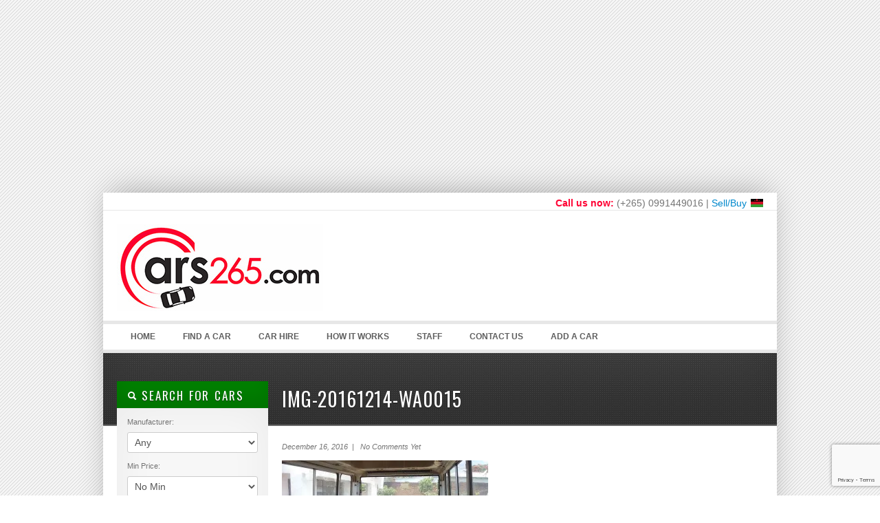

--- FILE ---
content_type: text/html; charset=utf-8
request_url: https://accounts.google.com/o/oauth2/postmessageRelay?parent=https%3A%2F%2Fwww.cars265.com&jsh=m%3B%2F_%2Fscs%2Fabc-static%2F_%2Fjs%2Fk%3Dgapi.lb.en.2kN9-TZiXrM.O%2Fd%3D1%2Frs%3DAHpOoo_B4hu0FeWRuWHfxnZ3V0WubwN7Qw%2Fm%3D__features__
body_size: 162
content:
<!DOCTYPE html><html><head><title></title><meta http-equiv="content-type" content="text/html; charset=utf-8"><meta http-equiv="X-UA-Compatible" content="IE=edge"><meta name="viewport" content="width=device-width, initial-scale=1, minimum-scale=1, maximum-scale=1, user-scalable=0"><script src='https://ssl.gstatic.com/accounts/o/2580342461-postmessagerelay.js' nonce="KKl3N2iCUEubjfOlDCZEhw"></script></head><body><script type="text/javascript" src="https://apis.google.com/js/rpc:shindig_random.js?onload=init" nonce="KKl3N2iCUEubjfOlDCZEhw"></script></body></html>

--- FILE ---
content_type: text/html; charset=utf-8
request_url: https://www.google.com/recaptcha/api2/anchor?ar=1&k=6LfX-psUAAAAAEYNWEeOykWgmxN6ptMKPsrDc9Cs&co=aHR0cHM6Ly93d3cuY2FyczI2NS5jb206NDQz&hl=en&v=PoyoqOPhxBO7pBk68S4YbpHZ&size=invisible&anchor-ms=20000&execute-ms=30000&cb=pkfr11bmhsi8
body_size: 48767
content:
<!DOCTYPE HTML><html dir="ltr" lang="en"><head><meta http-equiv="Content-Type" content="text/html; charset=UTF-8">
<meta http-equiv="X-UA-Compatible" content="IE=edge">
<title>reCAPTCHA</title>
<style type="text/css">
/* cyrillic-ext */
@font-face {
  font-family: 'Roboto';
  font-style: normal;
  font-weight: 400;
  font-stretch: 100%;
  src: url(//fonts.gstatic.com/s/roboto/v48/KFO7CnqEu92Fr1ME7kSn66aGLdTylUAMa3GUBHMdazTgWw.woff2) format('woff2');
  unicode-range: U+0460-052F, U+1C80-1C8A, U+20B4, U+2DE0-2DFF, U+A640-A69F, U+FE2E-FE2F;
}
/* cyrillic */
@font-face {
  font-family: 'Roboto';
  font-style: normal;
  font-weight: 400;
  font-stretch: 100%;
  src: url(//fonts.gstatic.com/s/roboto/v48/KFO7CnqEu92Fr1ME7kSn66aGLdTylUAMa3iUBHMdazTgWw.woff2) format('woff2');
  unicode-range: U+0301, U+0400-045F, U+0490-0491, U+04B0-04B1, U+2116;
}
/* greek-ext */
@font-face {
  font-family: 'Roboto';
  font-style: normal;
  font-weight: 400;
  font-stretch: 100%;
  src: url(//fonts.gstatic.com/s/roboto/v48/KFO7CnqEu92Fr1ME7kSn66aGLdTylUAMa3CUBHMdazTgWw.woff2) format('woff2');
  unicode-range: U+1F00-1FFF;
}
/* greek */
@font-face {
  font-family: 'Roboto';
  font-style: normal;
  font-weight: 400;
  font-stretch: 100%;
  src: url(//fonts.gstatic.com/s/roboto/v48/KFO7CnqEu92Fr1ME7kSn66aGLdTylUAMa3-UBHMdazTgWw.woff2) format('woff2');
  unicode-range: U+0370-0377, U+037A-037F, U+0384-038A, U+038C, U+038E-03A1, U+03A3-03FF;
}
/* math */
@font-face {
  font-family: 'Roboto';
  font-style: normal;
  font-weight: 400;
  font-stretch: 100%;
  src: url(//fonts.gstatic.com/s/roboto/v48/KFO7CnqEu92Fr1ME7kSn66aGLdTylUAMawCUBHMdazTgWw.woff2) format('woff2');
  unicode-range: U+0302-0303, U+0305, U+0307-0308, U+0310, U+0312, U+0315, U+031A, U+0326-0327, U+032C, U+032F-0330, U+0332-0333, U+0338, U+033A, U+0346, U+034D, U+0391-03A1, U+03A3-03A9, U+03B1-03C9, U+03D1, U+03D5-03D6, U+03F0-03F1, U+03F4-03F5, U+2016-2017, U+2034-2038, U+203C, U+2040, U+2043, U+2047, U+2050, U+2057, U+205F, U+2070-2071, U+2074-208E, U+2090-209C, U+20D0-20DC, U+20E1, U+20E5-20EF, U+2100-2112, U+2114-2115, U+2117-2121, U+2123-214F, U+2190, U+2192, U+2194-21AE, U+21B0-21E5, U+21F1-21F2, U+21F4-2211, U+2213-2214, U+2216-22FF, U+2308-230B, U+2310, U+2319, U+231C-2321, U+2336-237A, U+237C, U+2395, U+239B-23B7, U+23D0, U+23DC-23E1, U+2474-2475, U+25AF, U+25B3, U+25B7, U+25BD, U+25C1, U+25CA, U+25CC, U+25FB, U+266D-266F, U+27C0-27FF, U+2900-2AFF, U+2B0E-2B11, U+2B30-2B4C, U+2BFE, U+3030, U+FF5B, U+FF5D, U+1D400-1D7FF, U+1EE00-1EEFF;
}
/* symbols */
@font-face {
  font-family: 'Roboto';
  font-style: normal;
  font-weight: 400;
  font-stretch: 100%;
  src: url(//fonts.gstatic.com/s/roboto/v48/KFO7CnqEu92Fr1ME7kSn66aGLdTylUAMaxKUBHMdazTgWw.woff2) format('woff2');
  unicode-range: U+0001-000C, U+000E-001F, U+007F-009F, U+20DD-20E0, U+20E2-20E4, U+2150-218F, U+2190, U+2192, U+2194-2199, U+21AF, U+21E6-21F0, U+21F3, U+2218-2219, U+2299, U+22C4-22C6, U+2300-243F, U+2440-244A, U+2460-24FF, U+25A0-27BF, U+2800-28FF, U+2921-2922, U+2981, U+29BF, U+29EB, U+2B00-2BFF, U+4DC0-4DFF, U+FFF9-FFFB, U+10140-1018E, U+10190-1019C, U+101A0, U+101D0-101FD, U+102E0-102FB, U+10E60-10E7E, U+1D2C0-1D2D3, U+1D2E0-1D37F, U+1F000-1F0FF, U+1F100-1F1AD, U+1F1E6-1F1FF, U+1F30D-1F30F, U+1F315, U+1F31C, U+1F31E, U+1F320-1F32C, U+1F336, U+1F378, U+1F37D, U+1F382, U+1F393-1F39F, U+1F3A7-1F3A8, U+1F3AC-1F3AF, U+1F3C2, U+1F3C4-1F3C6, U+1F3CA-1F3CE, U+1F3D4-1F3E0, U+1F3ED, U+1F3F1-1F3F3, U+1F3F5-1F3F7, U+1F408, U+1F415, U+1F41F, U+1F426, U+1F43F, U+1F441-1F442, U+1F444, U+1F446-1F449, U+1F44C-1F44E, U+1F453, U+1F46A, U+1F47D, U+1F4A3, U+1F4B0, U+1F4B3, U+1F4B9, U+1F4BB, U+1F4BF, U+1F4C8-1F4CB, U+1F4D6, U+1F4DA, U+1F4DF, U+1F4E3-1F4E6, U+1F4EA-1F4ED, U+1F4F7, U+1F4F9-1F4FB, U+1F4FD-1F4FE, U+1F503, U+1F507-1F50B, U+1F50D, U+1F512-1F513, U+1F53E-1F54A, U+1F54F-1F5FA, U+1F610, U+1F650-1F67F, U+1F687, U+1F68D, U+1F691, U+1F694, U+1F698, U+1F6AD, U+1F6B2, U+1F6B9-1F6BA, U+1F6BC, U+1F6C6-1F6CF, U+1F6D3-1F6D7, U+1F6E0-1F6EA, U+1F6F0-1F6F3, U+1F6F7-1F6FC, U+1F700-1F7FF, U+1F800-1F80B, U+1F810-1F847, U+1F850-1F859, U+1F860-1F887, U+1F890-1F8AD, U+1F8B0-1F8BB, U+1F8C0-1F8C1, U+1F900-1F90B, U+1F93B, U+1F946, U+1F984, U+1F996, U+1F9E9, U+1FA00-1FA6F, U+1FA70-1FA7C, U+1FA80-1FA89, U+1FA8F-1FAC6, U+1FACE-1FADC, U+1FADF-1FAE9, U+1FAF0-1FAF8, U+1FB00-1FBFF;
}
/* vietnamese */
@font-face {
  font-family: 'Roboto';
  font-style: normal;
  font-weight: 400;
  font-stretch: 100%;
  src: url(//fonts.gstatic.com/s/roboto/v48/KFO7CnqEu92Fr1ME7kSn66aGLdTylUAMa3OUBHMdazTgWw.woff2) format('woff2');
  unicode-range: U+0102-0103, U+0110-0111, U+0128-0129, U+0168-0169, U+01A0-01A1, U+01AF-01B0, U+0300-0301, U+0303-0304, U+0308-0309, U+0323, U+0329, U+1EA0-1EF9, U+20AB;
}
/* latin-ext */
@font-face {
  font-family: 'Roboto';
  font-style: normal;
  font-weight: 400;
  font-stretch: 100%;
  src: url(//fonts.gstatic.com/s/roboto/v48/KFO7CnqEu92Fr1ME7kSn66aGLdTylUAMa3KUBHMdazTgWw.woff2) format('woff2');
  unicode-range: U+0100-02BA, U+02BD-02C5, U+02C7-02CC, U+02CE-02D7, U+02DD-02FF, U+0304, U+0308, U+0329, U+1D00-1DBF, U+1E00-1E9F, U+1EF2-1EFF, U+2020, U+20A0-20AB, U+20AD-20C0, U+2113, U+2C60-2C7F, U+A720-A7FF;
}
/* latin */
@font-face {
  font-family: 'Roboto';
  font-style: normal;
  font-weight: 400;
  font-stretch: 100%;
  src: url(//fonts.gstatic.com/s/roboto/v48/KFO7CnqEu92Fr1ME7kSn66aGLdTylUAMa3yUBHMdazQ.woff2) format('woff2');
  unicode-range: U+0000-00FF, U+0131, U+0152-0153, U+02BB-02BC, U+02C6, U+02DA, U+02DC, U+0304, U+0308, U+0329, U+2000-206F, U+20AC, U+2122, U+2191, U+2193, U+2212, U+2215, U+FEFF, U+FFFD;
}
/* cyrillic-ext */
@font-face {
  font-family: 'Roboto';
  font-style: normal;
  font-weight: 500;
  font-stretch: 100%;
  src: url(//fonts.gstatic.com/s/roboto/v48/KFO7CnqEu92Fr1ME7kSn66aGLdTylUAMa3GUBHMdazTgWw.woff2) format('woff2');
  unicode-range: U+0460-052F, U+1C80-1C8A, U+20B4, U+2DE0-2DFF, U+A640-A69F, U+FE2E-FE2F;
}
/* cyrillic */
@font-face {
  font-family: 'Roboto';
  font-style: normal;
  font-weight: 500;
  font-stretch: 100%;
  src: url(//fonts.gstatic.com/s/roboto/v48/KFO7CnqEu92Fr1ME7kSn66aGLdTylUAMa3iUBHMdazTgWw.woff2) format('woff2');
  unicode-range: U+0301, U+0400-045F, U+0490-0491, U+04B0-04B1, U+2116;
}
/* greek-ext */
@font-face {
  font-family: 'Roboto';
  font-style: normal;
  font-weight: 500;
  font-stretch: 100%;
  src: url(//fonts.gstatic.com/s/roboto/v48/KFO7CnqEu92Fr1ME7kSn66aGLdTylUAMa3CUBHMdazTgWw.woff2) format('woff2');
  unicode-range: U+1F00-1FFF;
}
/* greek */
@font-face {
  font-family: 'Roboto';
  font-style: normal;
  font-weight: 500;
  font-stretch: 100%;
  src: url(//fonts.gstatic.com/s/roboto/v48/KFO7CnqEu92Fr1ME7kSn66aGLdTylUAMa3-UBHMdazTgWw.woff2) format('woff2');
  unicode-range: U+0370-0377, U+037A-037F, U+0384-038A, U+038C, U+038E-03A1, U+03A3-03FF;
}
/* math */
@font-face {
  font-family: 'Roboto';
  font-style: normal;
  font-weight: 500;
  font-stretch: 100%;
  src: url(//fonts.gstatic.com/s/roboto/v48/KFO7CnqEu92Fr1ME7kSn66aGLdTylUAMawCUBHMdazTgWw.woff2) format('woff2');
  unicode-range: U+0302-0303, U+0305, U+0307-0308, U+0310, U+0312, U+0315, U+031A, U+0326-0327, U+032C, U+032F-0330, U+0332-0333, U+0338, U+033A, U+0346, U+034D, U+0391-03A1, U+03A3-03A9, U+03B1-03C9, U+03D1, U+03D5-03D6, U+03F0-03F1, U+03F4-03F5, U+2016-2017, U+2034-2038, U+203C, U+2040, U+2043, U+2047, U+2050, U+2057, U+205F, U+2070-2071, U+2074-208E, U+2090-209C, U+20D0-20DC, U+20E1, U+20E5-20EF, U+2100-2112, U+2114-2115, U+2117-2121, U+2123-214F, U+2190, U+2192, U+2194-21AE, U+21B0-21E5, U+21F1-21F2, U+21F4-2211, U+2213-2214, U+2216-22FF, U+2308-230B, U+2310, U+2319, U+231C-2321, U+2336-237A, U+237C, U+2395, U+239B-23B7, U+23D0, U+23DC-23E1, U+2474-2475, U+25AF, U+25B3, U+25B7, U+25BD, U+25C1, U+25CA, U+25CC, U+25FB, U+266D-266F, U+27C0-27FF, U+2900-2AFF, U+2B0E-2B11, U+2B30-2B4C, U+2BFE, U+3030, U+FF5B, U+FF5D, U+1D400-1D7FF, U+1EE00-1EEFF;
}
/* symbols */
@font-face {
  font-family: 'Roboto';
  font-style: normal;
  font-weight: 500;
  font-stretch: 100%;
  src: url(//fonts.gstatic.com/s/roboto/v48/KFO7CnqEu92Fr1ME7kSn66aGLdTylUAMaxKUBHMdazTgWw.woff2) format('woff2');
  unicode-range: U+0001-000C, U+000E-001F, U+007F-009F, U+20DD-20E0, U+20E2-20E4, U+2150-218F, U+2190, U+2192, U+2194-2199, U+21AF, U+21E6-21F0, U+21F3, U+2218-2219, U+2299, U+22C4-22C6, U+2300-243F, U+2440-244A, U+2460-24FF, U+25A0-27BF, U+2800-28FF, U+2921-2922, U+2981, U+29BF, U+29EB, U+2B00-2BFF, U+4DC0-4DFF, U+FFF9-FFFB, U+10140-1018E, U+10190-1019C, U+101A0, U+101D0-101FD, U+102E0-102FB, U+10E60-10E7E, U+1D2C0-1D2D3, U+1D2E0-1D37F, U+1F000-1F0FF, U+1F100-1F1AD, U+1F1E6-1F1FF, U+1F30D-1F30F, U+1F315, U+1F31C, U+1F31E, U+1F320-1F32C, U+1F336, U+1F378, U+1F37D, U+1F382, U+1F393-1F39F, U+1F3A7-1F3A8, U+1F3AC-1F3AF, U+1F3C2, U+1F3C4-1F3C6, U+1F3CA-1F3CE, U+1F3D4-1F3E0, U+1F3ED, U+1F3F1-1F3F3, U+1F3F5-1F3F7, U+1F408, U+1F415, U+1F41F, U+1F426, U+1F43F, U+1F441-1F442, U+1F444, U+1F446-1F449, U+1F44C-1F44E, U+1F453, U+1F46A, U+1F47D, U+1F4A3, U+1F4B0, U+1F4B3, U+1F4B9, U+1F4BB, U+1F4BF, U+1F4C8-1F4CB, U+1F4D6, U+1F4DA, U+1F4DF, U+1F4E3-1F4E6, U+1F4EA-1F4ED, U+1F4F7, U+1F4F9-1F4FB, U+1F4FD-1F4FE, U+1F503, U+1F507-1F50B, U+1F50D, U+1F512-1F513, U+1F53E-1F54A, U+1F54F-1F5FA, U+1F610, U+1F650-1F67F, U+1F687, U+1F68D, U+1F691, U+1F694, U+1F698, U+1F6AD, U+1F6B2, U+1F6B9-1F6BA, U+1F6BC, U+1F6C6-1F6CF, U+1F6D3-1F6D7, U+1F6E0-1F6EA, U+1F6F0-1F6F3, U+1F6F7-1F6FC, U+1F700-1F7FF, U+1F800-1F80B, U+1F810-1F847, U+1F850-1F859, U+1F860-1F887, U+1F890-1F8AD, U+1F8B0-1F8BB, U+1F8C0-1F8C1, U+1F900-1F90B, U+1F93B, U+1F946, U+1F984, U+1F996, U+1F9E9, U+1FA00-1FA6F, U+1FA70-1FA7C, U+1FA80-1FA89, U+1FA8F-1FAC6, U+1FACE-1FADC, U+1FADF-1FAE9, U+1FAF0-1FAF8, U+1FB00-1FBFF;
}
/* vietnamese */
@font-face {
  font-family: 'Roboto';
  font-style: normal;
  font-weight: 500;
  font-stretch: 100%;
  src: url(//fonts.gstatic.com/s/roboto/v48/KFO7CnqEu92Fr1ME7kSn66aGLdTylUAMa3OUBHMdazTgWw.woff2) format('woff2');
  unicode-range: U+0102-0103, U+0110-0111, U+0128-0129, U+0168-0169, U+01A0-01A1, U+01AF-01B0, U+0300-0301, U+0303-0304, U+0308-0309, U+0323, U+0329, U+1EA0-1EF9, U+20AB;
}
/* latin-ext */
@font-face {
  font-family: 'Roboto';
  font-style: normal;
  font-weight: 500;
  font-stretch: 100%;
  src: url(//fonts.gstatic.com/s/roboto/v48/KFO7CnqEu92Fr1ME7kSn66aGLdTylUAMa3KUBHMdazTgWw.woff2) format('woff2');
  unicode-range: U+0100-02BA, U+02BD-02C5, U+02C7-02CC, U+02CE-02D7, U+02DD-02FF, U+0304, U+0308, U+0329, U+1D00-1DBF, U+1E00-1E9F, U+1EF2-1EFF, U+2020, U+20A0-20AB, U+20AD-20C0, U+2113, U+2C60-2C7F, U+A720-A7FF;
}
/* latin */
@font-face {
  font-family: 'Roboto';
  font-style: normal;
  font-weight: 500;
  font-stretch: 100%;
  src: url(//fonts.gstatic.com/s/roboto/v48/KFO7CnqEu92Fr1ME7kSn66aGLdTylUAMa3yUBHMdazQ.woff2) format('woff2');
  unicode-range: U+0000-00FF, U+0131, U+0152-0153, U+02BB-02BC, U+02C6, U+02DA, U+02DC, U+0304, U+0308, U+0329, U+2000-206F, U+20AC, U+2122, U+2191, U+2193, U+2212, U+2215, U+FEFF, U+FFFD;
}
/* cyrillic-ext */
@font-face {
  font-family: 'Roboto';
  font-style: normal;
  font-weight: 900;
  font-stretch: 100%;
  src: url(//fonts.gstatic.com/s/roboto/v48/KFO7CnqEu92Fr1ME7kSn66aGLdTylUAMa3GUBHMdazTgWw.woff2) format('woff2');
  unicode-range: U+0460-052F, U+1C80-1C8A, U+20B4, U+2DE0-2DFF, U+A640-A69F, U+FE2E-FE2F;
}
/* cyrillic */
@font-face {
  font-family: 'Roboto';
  font-style: normal;
  font-weight: 900;
  font-stretch: 100%;
  src: url(//fonts.gstatic.com/s/roboto/v48/KFO7CnqEu92Fr1ME7kSn66aGLdTylUAMa3iUBHMdazTgWw.woff2) format('woff2');
  unicode-range: U+0301, U+0400-045F, U+0490-0491, U+04B0-04B1, U+2116;
}
/* greek-ext */
@font-face {
  font-family: 'Roboto';
  font-style: normal;
  font-weight: 900;
  font-stretch: 100%;
  src: url(//fonts.gstatic.com/s/roboto/v48/KFO7CnqEu92Fr1ME7kSn66aGLdTylUAMa3CUBHMdazTgWw.woff2) format('woff2');
  unicode-range: U+1F00-1FFF;
}
/* greek */
@font-face {
  font-family: 'Roboto';
  font-style: normal;
  font-weight: 900;
  font-stretch: 100%;
  src: url(//fonts.gstatic.com/s/roboto/v48/KFO7CnqEu92Fr1ME7kSn66aGLdTylUAMa3-UBHMdazTgWw.woff2) format('woff2');
  unicode-range: U+0370-0377, U+037A-037F, U+0384-038A, U+038C, U+038E-03A1, U+03A3-03FF;
}
/* math */
@font-face {
  font-family: 'Roboto';
  font-style: normal;
  font-weight: 900;
  font-stretch: 100%;
  src: url(//fonts.gstatic.com/s/roboto/v48/KFO7CnqEu92Fr1ME7kSn66aGLdTylUAMawCUBHMdazTgWw.woff2) format('woff2');
  unicode-range: U+0302-0303, U+0305, U+0307-0308, U+0310, U+0312, U+0315, U+031A, U+0326-0327, U+032C, U+032F-0330, U+0332-0333, U+0338, U+033A, U+0346, U+034D, U+0391-03A1, U+03A3-03A9, U+03B1-03C9, U+03D1, U+03D5-03D6, U+03F0-03F1, U+03F4-03F5, U+2016-2017, U+2034-2038, U+203C, U+2040, U+2043, U+2047, U+2050, U+2057, U+205F, U+2070-2071, U+2074-208E, U+2090-209C, U+20D0-20DC, U+20E1, U+20E5-20EF, U+2100-2112, U+2114-2115, U+2117-2121, U+2123-214F, U+2190, U+2192, U+2194-21AE, U+21B0-21E5, U+21F1-21F2, U+21F4-2211, U+2213-2214, U+2216-22FF, U+2308-230B, U+2310, U+2319, U+231C-2321, U+2336-237A, U+237C, U+2395, U+239B-23B7, U+23D0, U+23DC-23E1, U+2474-2475, U+25AF, U+25B3, U+25B7, U+25BD, U+25C1, U+25CA, U+25CC, U+25FB, U+266D-266F, U+27C0-27FF, U+2900-2AFF, U+2B0E-2B11, U+2B30-2B4C, U+2BFE, U+3030, U+FF5B, U+FF5D, U+1D400-1D7FF, U+1EE00-1EEFF;
}
/* symbols */
@font-face {
  font-family: 'Roboto';
  font-style: normal;
  font-weight: 900;
  font-stretch: 100%;
  src: url(//fonts.gstatic.com/s/roboto/v48/KFO7CnqEu92Fr1ME7kSn66aGLdTylUAMaxKUBHMdazTgWw.woff2) format('woff2');
  unicode-range: U+0001-000C, U+000E-001F, U+007F-009F, U+20DD-20E0, U+20E2-20E4, U+2150-218F, U+2190, U+2192, U+2194-2199, U+21AF, U+21E6-21F0, U+21F3, U+2218-2219, U+2299, U+22C4-22C6, U+2300-243F, U+2440-244A, U+2460-24FF, U+25A0-27BF, U+2800-28FF, U+2921-2922, U+2981, U+29BF, U+29EB, U+2B00-2BFF, U+4DC0-4DFF, U+FFF9-FFFB, U+10140-1018E, U+10190-1019C, U+101A0, U+101D0-101FD, U+102E0-102FB, U+10E60-10E7E, U+1D2C0-1D2D3, U+1D2E0-1D37F, U+1F000-1F0FF, U+1F100-1F1AD, U+1F1E6-1F1FF, U+1F30D-1F30F, U+1F315, U+1F31C, U+1F31E, U+1F320-1F32C, U+1F336, U+1F378, U+1F37D, U+1F382, U+1F393-1F39F, U+1F3A7-1F3A8, U+1F3AC-1F3AF, U+1F3C2, U+1F3C4-1F3C6, U+1F3CA-1F3CE, U+1F3D4-1F3E0, U+1F3ED, U+1F3F1-1F3F3, U+1F3F5-1F3F7, U+1F408, U+1F415, U+1F41F, U+1F426, U+1F43F, U+1F441-1F442, U+1F444, U+1F446-1F449, U+1F44C-1F44E, U+1F453, U+1F46A, U+1F47D, U+1F4A3, U+1F4B0, U+1F4B3, U+1F4B9, U+1F4BB, U+1F4BF, U+1F4C8-1F4CB, U+1F4D6, U+1F4DA, U+1F4DF, U+1F4E3-1F4E6, U+1F4EA-1F4ED, U+1F4F7, U+1F4F9-1F4FB, U+1F4FD-1F4FE, U+1F503, U+1F507-1F50B, U+1F50D, U+1F512-1F513, U+1F53E-1F54A, U+1F54F-1F5FA, U+1F610, U+1F650-1F67F, U+1F687, U+1F68D, U+1F691, U+1F694, U+1F698, U+1F6AD, U+1F6B2, U+1F6B9-1F6BA, U+1F6BC, U+1F6C6-1F6CF, U+1F6D3-1F6D7, U+1F6E0-1F6EA, U+1F6F0-1F6F3, U+1F6F7-1F6FC, U+1F700-1F7FF, U+1F800-1F80B, U+1F810-1F847, U+1F850-1F859, U+1F860-1F887, U+1F890-1F8AD, U+1F8B0-1F8BB, U+1F8C0-1F8C1, U+1F900-1F90B, U+1F93B, U+1F946, U+1F984, U+1F996, U+1F9E9, U+1FA00-1FA6F, U+1FA70-1FA7C, U+1FA80-1FA89, U+1FA8F-1FAC6, U+1FACE-1FADC, U+1FADF-1FAE9, U+1FAF0-1FAF8, U+1FB00-1FBFF;
}
/* vietnamese */
@font-face {
  font-family: 'Roboto';
  font-style: normal;
  font-weight: 900;
  font-stretch: 100%;
  src: url(//fonts.gstatic.com/s/roboto/v48/KFO7CnqEu92Fr1ME7kSn66aGLdTylUAMa3OUBHMdazTgWw.woff2) format('woff2');
  unicode-range: U+0102-0103, U+0110-0111, U+0128-0129, U+0168-0169, U+01A0-01A1, U+01AF-01B0, U+0300-0301, U+0303-0304, U+0308-0309, U+0323, U+0329, U+1EA0-1EF9, U+20AB;
}
/* latin-ext */
@font-face {
  font-family: 'Roboto';
  font-style: normal;
  font-weight: 900;
  font-stretch: 100%;
  src: url(//fonts.gstatic.com/s/roboto/v48/KFO7CnqEu92Fr1ME7kSn66aGLdTylUAMa3KUBHMdazTgWw.woff2) format('woff2');
  unicode-range: U+0100-02BA, U+02BD-02C5, U+02C7-02CC, U+02CE-02D7, U+02DD-02FF, U+0304, U+0308, U+0329, U+1D00-1DBF, U+1E00-1E9F, U+1EF2-1EFF, U+2020, U+20A0-20AB, U+20AD-20C0, U+2113, U+2C60-2C7F, U+A720-A7FF;
}
/* latin */
@font-face {
  font-family: 'Roboto';
  font-style: normal;
  font-weight: 900;
  font-stretch: 100%;
  src: url(//fonts.gstatic.com/s/roboto/v48/KFO7CnqEu92Fr1ME7kSn66aGLdTylUAMa3yUBHMdazQ.woff2) format('woff2');
  unicode-range: U+0000-00FF, U+0131, U+0152-0153, U+02BB-02BC, U+02C6, U+02DA, U+02DC, U+0304, U+0308, U+0329, U+2000-206F, U+20AC, U+2122, U+2191, U+2193, U+2212, U+2215, U+FEFF, U+FFFD;
}

</style>
<link rel="stylesheet" type="text/css" href="https://www.gstatic.com/recaptcha/releases/PoyoqOPhxBO7pBk68S4YbpHZ/styles__ltr.css">
<script nonce="4pYekWmED-sP_oPxhFeiyg" type="text/javascript">window['__recaptcha_api'] = 'https://www.google.com/recaptcha/api2/';</script>
<script type="text/javascript" src="https://www.gstatic.com/recaptcha/releases/PoyoqOPhxBO7pBk68S4YbpHZ/recaptcha__en.js" nonce="4pYekWmED-sP_oPxhFeiyg">
      
    </script></head>
<body><div id="rc-anchor-alert" class="rc-anchor-alert"></div>
<input type="hidden" id="recaptcha-token" value="[base64]">
<script type="text/javascript" nonce="4pYekWmED-sP_oPxhFeiyg">
      recaptcha.anchor.Main.init("[\x22ainput\x22,[\x22bgdata\x22,\x22\x22,\[base64]/[base64]/[base64]/[base64]/cjw8ejpyPj4+eil9Y2F0Y2gobCl7dGhyb3cgbDt9fSxIPWZ1bmN0aW9uKHcsdCx6KXtpZih3PT0xOTR8fHc9PTIwOCl0LnZbd10/dC52W3ddLmNvbmNhdCh6KTp0LnZbd109b2Yoeix0KTtlbHNle2lmKHQuYkImJnchPTMxNylyZXR1cm47dz09NjZ8fHc9PTEyMnx8dz09NDcwfHx3PT00NHx8dz09NDE2fHx3PT0zOTd8fHc9PTQyMXx8dz09Njh8fHc9PTcwfHx3PT0xODQ/[base64]/[base64]/[base64]/bmV3IGRbVl0oSlswXSk6cD09Mj9uZXcgZFtWXShKWzBdLEpbMV0pOnA9PTM/bmV3IGRbVl0oSlswXSxKWzFdLEpbMl0pOnA9PTQ/[base64]/[base64]/[base64]/[base64]\x22,\[base64]\x22,\x22e8K5esOvZ8KHTMOUTTBqJsKTfcOVRHxkw6jCigLCiGnCiA/[base64]/Ch3TDkmvDhMOtWRQfbMKJw4VLw5TDslPDk8OqE8KiWTTDpn7Dp8KoI8OMIUkRw6gQSsOVwp46G8OlCAExwpvCncOCwpBDwqYwUX7Drl8iwrrDjsKhwq7DpsKNwpFNADPCkMK4N34swqnDkMKWCzEIIcOMwoHCnhrDrsOFRGQjwrfCosKpA8OAU0DCv8ONw7/DkMKzw7vDu25bw4NmUBxpw5tFdFkqE07Dm8O1K0HClFfCi3bDtMObCEHCi8K+PhHCsG/Cj3RyPMODwpTCn3DDtW8VAU7Djk3Dq8KMwrY5GkYyfMORUMKpwrXCpsOHGAzDmhTDosOWKcOQwp/DuMKHcFPDl2DDjyRIwrzCpcO5GsOucxR2Y27CgMKwJMOSIcKZE3nClcK9NsK9YgvDqS/DkcObAMKwwpl1wpPCm8Ozw5DDshwfFWnDvUonwq3CusKqf8KnwoTDkRbCpcKOworDp8K5KWDCj8OWLEg9w4k5JXzCo8OHw5rDkcOLOVVVw7wrw6rDqUFew6YgakrCuCJ5w4/Dq2vDghHDjMK4XjHDu8OfwrjDnsK8w5Y2TxcJw7ELKcOac8OUInrCpMKzwqXCgsO6MMO1wrs5DcOmwqnCu8K6w4RUFcKEZcKZTRXCrsOZwqEuwoN3wpvDj1DClMOcw6PCqRjDocKjwqfDkMKBMsObX0pCw77CqQ4oUsK0wo/Dh8K5w7rCssKJdMKVw4HDlsKZGcO7wrjDj8KpwqPDo0EHG0cNw5XCohPCmnoww6Y4NShXwpM/dsOTwrovwpHDhsKgD8K4FXVWe3PCg8OAMQ97fsK0wqgQD8OOw43DrXQlfcKXOcONw7bDrTLDvMOlw55xGcOLw6XDuRJ9woDCjMO2wrcKOztYVsO0bQDCnm4/wrYAw67CviDCoxPDvMKow7clwq3DtmfCssKNw5HClxrDm8KbXMOkw5EFYHLCscKlRi42wrNEw4/CnMKkw4fDgcOoZ8KAwrVBbg3DrsOgWcKfY8OqeMOSwqHChyXCgMKhw7fCrWROKEMnw5dQRznCnMK1AVBRBXF1w7pHw77CnsOGMj3Cp8O0DGrDlMOIw5PCi3/CqsKoZMK+YMKowqdzwpo1w5/DvDXConvClsKiw6drU39pM8K6wpLDgFLDm8KGHD3Dt0EuwpbCncO9wpYQwpnCuMOTwq/DqxLDiHoJa3/CgSYJEcKHb8Odw6MYWMK0VsOjFlA7w73CkcOUfh/ChMKowqAvdVvDp8Ogw6dpwpUjDcOvHcKcIybCl11vGcKfw6XDtwNiXsOYNsOgw6A/aMOzwrAtGG4Bwr4aAGjClcOaw4RPbTfCgVpmHznDmBgECsOxwqPCml0Qw63DoMKjw6ITBsKqw6rDhcO9FsOWw5LDtRfDlzwHdsK+wpsvw7Zta8O/woIuZsKsw7fCsV9vMirDgDcTZllPwrrCh3nCrsOqw6vDk095ZsKsYgbCoXjDtzHDpRvDvifDosKKw43DtFxTwrcTDcOswpHDuGvCr8O4XsO6w6fDkX01Ql3DjsO2w6/Dug8vBmbDgcK5T8KIwqJfwqzDnMKBZU/[base64]/[base64]/[base64]/ClsO9HGU2Wn9/MkJ4QUbDhFkCJMOgfsOewo/DiMK3TjRGWsOOOSwMZMK9w53DhB9TwrdvcjzCrGlbUkfDqcO/w6vDhMKVLyTCjFBcFSXCqFPDqcK9FEnCq0cfwqPCq8KHw6DDixHDjGQMw6jCucO/[base64]/T8KbXg7CuRDDu8OvwpXDpkEZw43CliN/IsK3w7nDiHcjNsOdWH7DsMKPw5XDh8K+KMOffcKcw4bCnz/CtzxYIxvDksKSMcKrwp/[base64]/DpMOKw7JYEhvDs8OHAxBJOGkGB8O7wptXwohiA3R0wrdfwqfCgMOQw4fCjMOywpp5L8KnwpNEw7PDhMOtw7hla8Oeag/Cj8OkwqdELMKfw4zCosO8TMKGw6xQw7JTwrJJwqnDgMKNw4IZw5fDjl3Dn1wDw4jDoEPDszRdT3TCmkHDlMOyw7zDrm7DhsKDw6TCokPDuMOtfcOqw7fCqsOxIj0+wo7CvMOpVEHDpFMuw6vDpSZWwqhdJ13CqRM/w45NSw/DhT/DnkHClX5WOlwyGMOGw51GXsKuEivDh8OmwpLDqMKqR8O8f8OZwpjDgiHDpsOZanMEw5jDsTvChMKsEsOQRMOTw6LDrMK3GsKUw6LCuMOGbsOSw4TCr8K7wqLChsOfUQZ1w43DpCTDucKxw7FBTcKKw6hQOsOSMsOZEg7Cu8O0AsOQVMO/[base64]/Dpg7Cm8OIwqZ8w7lRwqAnwq3CmsK7wrXClQBZwrRzS2zCg8KFw5lvH1AXZUJvTDzDosKWX3MVPw8TR8OHNsKPFcK5SznClMOPDQjDhsK3LcK8w7rDmhMqFBcjw7svGMO0w6/CkzdlUcKvejHCn8ORwp1qwq4wFMOCUk7DkxvDlTkWw7N4wonDh8Kfw6PCo1AnOXJIVsOsGsOBK8K2w6/[base64]/[base64]/[base64]/CmG9PeHLDucO1wqxqBsK8w4vDqcKjd2jClCLDucOKJMKLwrUmwrjCgcO2wofDu8KxdcOYw6rCu3cSU8OTwonCoMOYLlrDvmIPJsOvAUJkwpPDjMOjcV/[base64]/A2HDksKeIMKcw6rCtsODF8O+wqgnwqnDvsK9KsO/w4/Cn8KLZMKZDV/[base64]/w4bDlMKmK3FDw6jCkVUMVcKMBcK7dMOVwrfChXImWsK7wrzCnMOPGlNew6zDt8Ocwrkcb8OXw63CsCQ8QVnDpxrDjcKbw4wVw6LDksKAwqXDs0TDqWPClQnDj8OawrlhwrlOHsOIwoR8ZhsPW8K4P0ltKMKrwpBtw5bCog/[base64]/CmE5Dw5k2cMKWJ2bCo8Ksw7zDiA7DmMKBwovCuAIlwqFpwpYjwrV1w6AcdMOdBmXDoUXCo8OvI3/CtcKWwqjCo8OwJjZSw6HDvDNPGnXDl2rDswk2woZ2wrjDocO7BHNiwpoTJMKmBRTDsVh7dcO/woXDiSnCj8KYwq4eHSfDslozMW/Csnocw73CgmVSw5XCjMO7T2zDhsOmw5HDlmJyKz9kw7dHbTjChlQPw5fDssKtwpPCkzbCusOjMGjDjkzDhgp1TlsnwrZZHMOQFsK7wpTDkx/DjjDDtkN/KUscwo19G8O3wqw0w654WWMHG8O/[base64]/[base64]/wpXCvnfCk8OsJn7Cm8OMwovClQ/CpQw/w4pBwpfDrsKVSGoZc2LClMOlw6bCksKIVMKnXMOlNMOrJ8KjK8KcTjzCu1BeZMO7w5vDicOVwqzDhnsDPcOOwoHDlcOoGnQowrLCnsOgHE/DoH09WXHCmQI1NcO0YTLCqVBzdlXCu8K3Ym/CnksbwpFfOsOvIMKXw5PDosKLwrFlwrvDiBvCmcKCw4jCr0YTwq/CjsKewqZGw617EcKNwpReBsKEFGEqw5DDhMOAw5IUwr9vwpLCuMK7bcOZSMOABMKvIcK3w7k6aVPCj0TCssK/wrQaLMOXRcKWeB7Dt8KIw40pwqPCl0fDu1PCscOGw5pfw6lVHcK4wpHDjsKEH8KMRMOMwoHDlkUrw4RzcxEUwrUtwoZUwrQzTj8dwrHDggsydsKswqVww6XDuSnCmj5Hf3XDqn/CtMO4w6N5wrXCmT7DicORwp/Dk8ONWCx1wr7CicOYCsO0wp3DmhTDm3DClcKQw7bDk8KoLWjDhHzCmnvDqMKJMMOxfkxse3s3w5LDvjBAw6LCr8ONYsOtw6bDtGJKw516asKSwoMGIhJOXy/CoybCgE10WsOOw6l6E8OfwoRzUH3CiTBWw5LDu8OVFcOcVcOKMMOPwpLDmsO+w7V9w4MRa8OAKxDDu0g3wqDDgTnCsQUAw5FaQcO3wr0/w5jDtcOBw71WRUAgwofChsO4MmzCh8KBa8KXw5Ifw40PO8OmA8KrDMKlwr8gbMOiJg3CokULb1Ivw7rDpH8+wrzCu8KYVMKTb8OVwpLDpsOkG2zDjMKlKGoyw5PCnMOON8KlAW7DjMOVfSvCucObwqhkw5NEwofDqsKhf0l/DMO2WAPDp3IkMMOCMhzCl8KYwrp9ZTHCpUrChGTCuTrDmjIIw754w5bCoVjCqAkFSsOOZQYNw6TCssKWEmHChC7Ch8Oqw7hTw6E9wqkPeA/DhzLCsMKBwrEiwqMeNmxiw6pBZ8OLTsKqUsKswpIzw5LDvX4Ww67DvcKXSiXCs8Oyw5prwpHCk8K8DcOZXVjChSTDryXCoU/[base64]/wpgdw5RZwrRMwoXCmSHDkHIpPyVtHTXCnsOvX8OXXHHCjMKBw489Dyk+EsO9wqsQD2tswo02P8O0wqEnB1DCsEPDqsOCw4xEccOYF8KQwpTCucOcwrA5DsOeY8OheMOGw6oUWsKKRQY7HsK9MRbDkcOLw6hYM8OuPSHCgMKMwobDscKFwpplehJFBw1awp7CvH4/[base64]/[base64]/DmMK7TcOWwpQbwqnDlsKjw5TCmcKwT8K6QSNda8K1Jw7DkwrDs8KDD8OPw7vDusOvJxwXwrjCicOSwow2wqTCvCfDtcKow4bCr8OkwofDtsOew70kRDZGJxnDiG8zwrgXwqNdTnJjOhbDvsOZw57Cn1/[base64]/Drh9UEg8cwrLCmjQtw7LCqGrDmsKuwo8nVD3Cv8KmCwjDiMOjf37DlFXCrV1seMO1w4HDocO1wphSLMK/YsK/wp0gwqjCgGZ7ZMOOUcK9QwAow6DDjV9iwrAfBcK2Z8O2OW/DukcvCMO6woLCsjrChcOJaMO8XFs2K0cyw517Kw/DqXg+w6XDh3nDg0hVGw7DkQ7Dm8O3w4kww5vDosK7G8OKAQBoWMOJwpAtHX/DucKLIMK0w5bCkiBbEcO5wq8pScKOwqYrVgouwq4qw5PCs1FBScK3wqPDuMOedcK1w587w5s3wq0kw5ZEBRsQwqHDs8O5RTfCoxYUfsOWF8OwOMKhw7ULOULDs8OJwobClsKew6jCtxbDrCzDoS/DsG/DsQTCncKOwpLDjVXDhT0yT8OIwrDCgR7DtmfDtEY8wrBLwrzDqMOKw4zDrDk0ZsOBw7DDk8KFWcOQwqHDgsK5w43ClQADw48PwoRew75Awo/DvStiw7BXHULDuMOnEC7DoUvCpMOmH8OCw41bw5sYJMOawoLDm8ONKVfCmDdwMB7DiD5yw64/woTDuk0mDFDChVslIsKeQyZNw6FQVBp0wqLCiMKOKU9+wo1UwolQw4oeOcO1c8O9w4DCjsKpwpjCtsK5w5luwprCjyJNwqDDqw7CuMKHek/[base64]/H8K2SlPCoMK/w4LCgMKvVALCoxhwS8Knwo0hBCnCvcKTw51fYkhtP8Kuw5bCgxvDicKlw6QRczvDhVwWw6ILwrxcOcK0CD/DlwHDlMO7wq0pwp96GBDCqsKxZGDDucO5w7nCkcO/dA16EcKswqzDk2woTkwjwqkvGEvDrHDCg2N7bMO7w7Ehw7bCujfDhWDCuH/DtWvCkDXDh8OjTsK0QxgYwoonNS1Yw60Ww6dLIcKnNSkAUFt/IhUQwpTCl1zCjFjCocKMwqIEw7o2wq/DgsKPw5cvesKRwpzCuMOROgXCqFDDjcKNwqU8wpIGw7kxKGbDtjJvwrtNVCPCrcKqQMO4QjrCrD8+Y8OkwpU/NjwKIsKAw7jCiS1sw5XDs8KfwojDoMKJQ1hrZ8Kew7/DocODQXzCi8Oow7DCshHCicOKwqXCgMKBwrpkMBDCgMOFV8O8UGHDucKhwqrDlRM0wpjClEsnwo/DtSA/woTCpcKOwqN3w787wqTDosKrf8OLwozDnxJhw5AUwrBKw4zDscK6w5gaw7dhKsO/PWbDnE7DucO6w5UXw7w4w4U1w5YNWwFYK8KVG8KewoclFkDDtQXCgcOXQHltJMKIN05iw4sTw7PDu8OOw6/CtcO3DMKpUcKJYWzDgMOzdsKhw7zCmMKDM8O1wrjDhQHDklnDmCrCshwMI8KUOcO1aj3DgsK1I1Iaw6fCtD/ClEIXwovDv8KLw5ILwpvCjcOSScK5AcKaFsO4wrwWNTvDuytJYF3CocO/cj8TOsKZwokzwpIiC8OSwp5Ow698wrZVc8OQEMKOw5hpegZgw6xtwr/Ds8OffMO7TTPCksONw4VXwq/[base64]/CpcKiQcOpfsOoN8KmPcOIwrROLyvDjMOkGwTDuMKow4ESGcOuw6VSwpXCp0dFworDqmcqMMKwc8O1UsKOQVXCkWTDoGFxworDoR3CsnIsPX7Dr8KoKcOucB3DhmVRGcKVw4hsBkPCnTxPw7N2w4TDnsO/wptqHnvDgBvCix4lw7/DnC0KwrfDvkFJwqDDjmJ3w6PDn3oJwq1Uw5Jfwp5Iw4pdwrZiHMKUwp7CvG7ClcO8YMKCTcKjwrHCvwh6TTQ+WcKBw5HCk8OVAMKtwpxjwpoUHT5CwojCv20Dwr3CvRhaw7nCvX1Pwpsew6nDiS0Nwr8cw4zCk8KDajbDuBVfa8OTCcKPwp/[base64]/[base64]/CkFvDpmXDsMOxC8KwHw3CqyI2LcOWwr0+H8O8w7QCNsKZw7F9wpJ/KcO2wrLDn8KDRBQyw5zDrsKmBDvDt2LCosOCJSTDhThUOWZDw6jCkF3DuwzDtyguYF/DvBDDhExSbR8tw7DDosO/YUfDom1kDA5KWcO9wrHDi3xkw7sPw4Yqw4EJwpfCg8KuZQbDucKRw4Q0wrDDpRYVwqBhAmNTfUjCojfDoGBmw7QyCcOeKjAHw6XCmsOswovDnQEAPcOaw7BLXXZ0woPCnMKPw7TDpsOqw43DlsKgw5fDtcOGdU9Kw6rCnw8/[base64]/KcKww5rClMO2wpLCiTzDh8KIwpHCmsK2WjzCvmppKcOGwpfDisKZwqZZMVY3DRTClCdAwo/[base64]/[base64]/w4pYwrrCowUoC8Ogw6Nyw47Ck33CsUfDqhISwq1iUnfCjSrCsQcKwp7DtsOOb1l/w7BELn7CmMO1wpnCtTTDjgLDjwXCmMOQwqdOw54Tw4vCrm7ChcKpdsKGwoMxZnITw6YUwqNzTlVPeMKRw7xAwoTDhnA4woLCg1PCgk7CgEliw5rCuMOkwqrCsScPwqJaw55XIsOdwp/[base64]/[base64]/DhsOjSS/DgBFPwqVpw69rwpvCm8KvwoUTAcKuRhnCviLCpBbDhUTDt1xxw6PDvMKINAA7w4EnYMOdwqAqQcO3ZSJfdcOvC8O1WcOpw5rCpEHCqHAeUMOtfzjCpsKbwr7Di2pnw7BNEsO/McOvwqbDhVpcw4vDumx6wr/Cq8Otw7HDjMKjwoPCuX/DohB1w6nCkCfCncKGGXw/w5zDhcORAnTCqsKLw7FFC1jDgn3Cu8KZwo7Crgs8wpfCqkHCvMOzwoxXwrs/w47CjSMQEMO4w5PClV8LLcOtU8KsOTDDjMKDSBLCs8OAw6UPwoNTYhfCocK4wp4+ScOhw7wYa8OLe8OhMsOsAQlcw5Urwplvw7PDsk/DhjzCvcOZwpPCh8KvFsKMw4fDvDXDuMOdecO3c1YpNw8dNsKxwpnChSYfw7DDm1zDsT/Dnxwuw6HCssKEw7FqbyoBw4HDiUTDgsKie3ESwrIZQ8K9w7knwpxSw5vDlBDDuHRaw70Xw6MTw5bDjcKWw7LDj8Kqw5p6asOIw5HDhnzDnMOLClvCu0nDqMK+AybDjsKvbH7Dn8Kvw5cKV3kEw7HCtXdqDcKwTMOcwqHDog7Cj8KcBMKwwr/Dg1RiIS/[base64]/DtsKYwo9nJcKAC3g8wqobw6JRHjLDpQ0Vw5M9wpZ/w5fCulPCpXFcw47DpwY/[base64]/CrWt3wpE+MMKGwrHCsSnDtsO4wrcFwrY8w4ttw44iwp7DpMK5w53CiMOACcKgwpISw4/Cni1dQsOXKMOSw57DkMKPw5rDh8K1aMOEw6jChzURwo19w44OWg3DkQHDnBM6JTUqw5NMG8KnM8Kuw6xtDMKUbsOwZAogw7vCrsKfw5HDlU3DpzTDsU1Ywqpyw4RSwqzCpXB/woHCug0oQ8K1wqVpwpjCkcOBwp9uwqYhfsKfGhfCmXVLB8OZNRd+w5/CqcOpXMKPblorwqp6dsODd8KBw4hxwqPCs8OcTnYYw481w7/CgC/CmMOhKcOoGiPCsMOawoVIwrolw6HDjmLDk0l0w7okKSPCjxgABcOmwrPDv1IXw6zCnsOBS38iw7PDrMOww67DksO/eC99wpAPwrjCiz0CThHDhQLCucOTwq7CrRtRfsKQBMOLwp3DoH7CrRjCgcKfO3Avw6t6G0HDrsOjd8O9w5PDg0LCpsKmw4Y4e0U+w4rDmcO4wqg7w6bDvHzDgAnDsmsMw4LDpcKow5DDjMKiw47CphMMw7YRS8KYMUnDpTjDoRUGwoAkP3wdDcKrwrpKDmU7UXzCsC/CqcKKGsOFRk7CrjQzw6pIw4zCpExpwoMYOgHCicKyw7BUwqTCq8K8Q10Two7DjsKlw75HMMOVw5ZGwprDjMOVwrIAw7Baw4XDgMO3Tx3DgDzChMO/XmZywocNBnnDtMKoA8Kfw5J3w7t+w6HClcK7w7tPwqXCi8Odw7DDi29jUQfCqcKFwrDDjGhYw5Z7wp/[base64]/Zw/DggNQwpx9wrXDtMO0ZcOowpTChMKtwprCrFJtwpPCicKqE2vCmMOFw7whMcK/BWguOsKjA8Ouw4LDtDckBsKXM8Oww6HCqUbDnMOSZ8KQOhvCv8O5OMK1w6JCRQA2NsKGZsO7wqXCisOpwo8wK8O0WMKZwrtXw7/[base64]/CuUoLw71cGlXDt8K8w5R8w5jDgsK1aMKNYABmACRSUMO5w4XCr8K2WwJEw5gCw4zDhMOzw5Ahw5DDty0sw63ChjrCq2fCnMKOwoIqwpXCucOPw6gGw6/ClcOtw63Dl8O+TcKpdGzDjUh2wofCi8KAwqdawpLDv8O/w6IHFBHDocOSw69Qw7QkwovCqAVSw6kHwpjDqkFzwrt3MFjDhcKBw4UIFH0Mwq7CusOKPXhsGMOdw78Yw4oeUQ9UacOUw7c+PUF7ZjIKwrZFXsOMw4IIwp48w7/CrcKHw45tI8KsVUnDlMOiw7vCkMKjwoJfBsO3Y8KMw4/CmDozWcKOwrTCqcKwwqdfw5XChxcVYcKqdk8PDMKZw6IOO8OeUsKPAnDCpi4HOcOrfBPDtsOMFDLCrMKWw5bDmsKqMMKDw5LDr1rDh8OPw6vDkmDDlWbCt8KHSsKzw4QXczlswpY6CxM4w4TCv8KLwofDm8K4wr3CnsKcw6VsPcOiw7vCjcKmw6k/FnDDgUINVVU7w59vwp1bwonDrl3Dt3oLTyPDgMOaV1jCjS3DicKVEAbCtcKTw6vCp8KWFkdzAHZZCMKuw6ZQLBzCgEFzw4jDp2lJwo0Fw4PDtcK+D8O7w4/Dg8KJCHnCiMOFNMKQwqdOwqrDncKEOUzDqUYew6jDpUReS8KKbEN0wpXCk8O6w6jDgcO3WHTCoRgYG8OlEcKYQcO0w6k7Lx3DvcO6w7rDhMO6wr3CpMKXw6crEMKmwoHDscOWfU/CncKLZcOdw44hwoPDuMKuwq5mPcOfYcKiw7gswrHCucO2QnfCocK1wqfDhShcw5ZCHMOpwoAyAG7DhMKVRWNHw6LDgkFKwpXComXCjTzDoCfCnQ9fwqDDo8K+wrHCtcO5wqUuW8O1aMOIScKEFUzDssOjKD1/woXDm31lw74TOnkYFWQxw5HCosOswrnDvMKQwo5aw5wbfB0uwoVkVSLClsOEw6HCmsK7w5HDiSrDnWopw5nCucOwB8O1ZgvDpGXDt03DtcK9HV0HWnrDnX7CscK7w4dgUAkrw7DChz1HTALCgyLChjRNCj7CmMKuDMOvRCoTw5R4GcKswqYye1QLasOFw7/[base64]/CqcO1w4XCi8KUw43DtsKkw7DCncKlwoEOw5FuwqzDjsKweH/DgMOGGjNkw705ASQ9w4nDnhbCvhrDjcOgw6sAXDzCnx1pw4rCtkzDksKXRcK7bcKlJDbCp8KscXvCmlg1VMOuSMOFwqNiwpkaIz9Zwrxrw6grRsOYE8OjwqtWDMO/w6/[base64]/CssKNw7R8w4zDosOAw69ZMDjCpjjDkUJpwoRcTjjCm3TDocOmw5V+IAVzw4HCqcKBw7/CgsK4ADkmw4wlwqt/P2JeX8KcC0TDmcO7wqzCssKCw4bCkcOAwrTCnWzCicOzFSvCkCUWHEJxwozDiMOyDsKtKsKLMUvDgMKQw6EkZsK8AE4ocsKMC8OkfV/DnjPCnMOTwoXCnsKuCMODw53Cr8KKw6jChG4Vw61ewqUyeS1rZF4awrPDl3bDg2fCiDXCvzrDgUnCrwnDncOawoFeBUPDgnVjLsKlwoA/wrrCqsKpwrAvwrgeeMODYsK8w6VaWcKtwqbChMOqw6Vhw4Flw4QjwplPRcO+wp1OGgPCrV0Ww7PDqRvDmMKvwoorNmrCozpZwpNnwr1OM8OOb8K/w7Emw55Lw5BVwp1vYEzDrgrCpC/DugZnw4zDtcK8RMOYw5TDuMKswr3DtMKwwrPDq8K4w5zDqsOFEGR1dUxWwpnCkxptfcKyOsO8BsONwplVwoDDmyxhwo0/woF1wrJTeCwFwooCTVgpGcKRPcOhYTY1w5/[base64]/w4QxQG/[base64]/fW1nw5PCt8OnNwjDicKMNlvCqMKXUAbDvSLChGnDuSzCl8KIw6Ymw47CvVR9cEvDgcOgX8K6wr1sMEHCl8KQFDolwq0PCxkAPmkywo7CvMOYw4xTw5bCgMOPMcKaG8K8Bg/[base64]/w7rDl3TDlMOBwoFuwpPDmsOOCMKCXcOJSlBKw71NNQLCiMKQCnZnw4DClMKzJsOtEhrCg2TCgw5UScKKHsK6VMOON8KIWsOlIsOxw5PCoS7DrxrDusORbVjCjVPCvsK4WcKewpnDtsO6w5Jhw7zCj0gkOCHCnsK/w5jDuzfDssK+wrckLMOcP8OsTcK2wqVnw5nCl0rDiFzCol3Duh3Doz/[base64]/Cz4bw5LCqCTDnsKFJh/DpcOIwrPCvsK4wrrDncK8w7Epw7zDvnPCmCHDvWfDssK5LSLDjcK7IcO7TcO4N2pow5nDjUDDkBYqw6/[base64]/CssKAJX1JPQ7Chy7CkcKzw7jDqCvDun9Aw4owUSUjSHxWdMKdwoPDkT3CqiHDmsO2w6oOwoBVwowiWMK+YsOsw6Y8Jjc+c3DDpVQZQ8O5wo1Aw6/Ds8OnV8OPw5/CmcOPw5PCncO0OMKnwqFTUMOlwrrCpMO1w6DDr8Onw6wwCsKBccOvw7PDocKQw5tjwrfDhMO5YjQ4OzYIw6shFmE7w441w49UbVXClMKAw4ZMwqoHZh/CncODERXCjQAkwrXChcKnUwfDiAw1woLDocKMw4PDlMKOwrEMwqNdBRQuKsOhwqvDrzXCiUtgDC/DqMOMcsOewqzDu8Kow7fCqsKlw4LClxJ3wo1ZRcKdEMOFw5TCqGdGwqo/c8O3IcOiw4zDrsOswq9laMKHw5IdBsKaUBICw6vCpsOjwpTCiTM6TFMwTcKxwpvDtTtSw6YacsO0wrlEGsKhw5DDmWlZwpwrwq1lwpgFwpHCqUfClcK0BjXCqk/DrsKAEUTCosK2XTDCp8OKW2gMw7nCmlHDk8OpbsK2bxbCmsKJw6vDlMK5wqjCp1JELSVvecKLS1FLwrs+XsOawr88dGY/w7XDozEeITJVw7bDgsK1NsOfw6tvw5VwwoI5wprDvC18Nw0IextVXXHDo8OQGCsEfQ/Cv2rCiUbDosOJEQBrMlZ0fMK3wpvCnwVbOUMrw4zChMK9JMKzw59XM8OpPwVPPWDDv8KTEm3DliB/WMO7w5zCjcO2AcKiDMONLybDr8OZwobDkh7DsWR4FMKtwrrDgMOew79Dw44hw5rCnWzDiThvJ8OTwonCicKQGBdmb8K/w6dOwqHDln7CicKcYx45w5U6wodCTMKLTBtOXMOqVcOCw6LCtB1nwrd6w77DimBBw58nwrzDrsOuYsKLw6vCtzM9w4ZjDxwcwrvDqcK/w6nDtMKNfVfDtH3DjcKAaFwAM2fDrMKxEsOETTloPggWF2bDtcKMKSAUCG0rwoPCuTLCv8OWw5Rdwr3CtB0Dw641wqxYcUjDg8OZScOcwqfCkMKhd8OAU8K3KxFnYit9I28Lwo7Co3vCswYjISzDl8KTPQXDncKifmXCoDI4bsKhUwvDm8Kvwp3DsU4/c8KRacODw5MWw7nCqsOiSAcSwoDDucOUwpslSx/Cs8Klwo1Ww5PCusKKPcOOZWdmwrrCusKPwrJ6wrTDgkzDi0tUKsKgwo9iQFx0Q8ORSsOJw5TCiMKfw67DjMKLw4JSw5/[base64]/bsOjw4smwrnDojvCgxPDiCdZw5IdwoLDsMKvwplPdSrDj8OgwqzCpRplwrTCuMKaC8Knw7DDnD7DtMOnwo7CicKzwo3DncO+worClArCjcKswrxLOSYSwqPCtcOuwrHCiiUJZgDDoXUfRcKnA8K5w53DmsKcwoVtwol0DsOUUSXCuB/[base64]/JcKfQsOxBWxEfSB3RsK4w6nDixPCk8O5w6jDlS3CssOrwrtvMkbChMOnOsO0fjV6woxFwqvCvMKmwq3Cs8KWw5NxV8KCw5tmbsOAHXJ6dEDCq3DCrBzDrcKFw6DChcKDwpTClit8asORayLDh8KTwpdLEnnDgXnDnVPDu8Kbwo/DjMORw7h+EmvCqCnCnW5MIMKEwq/DhQXCp2zCsUxnPsOqwqxqAyMGLcKQwrMXw4DCjMOsw5U0wpbDjiU0wobCkxLCm8KBwptRfW3CiAHDvVDCkjrDq8Kpwp58wrXDilBoLMKLbQDDhSN9AA/[base64]/CvcKPwozDtV3DqG7Ds8OKAgXClsOTQ8OXIcODHcO8Rw3DhcOswrQmwpTCo2d2MQnCm8KUw4IMUsKfdVDCjBnDoXgzwptaaS9QwrIvYcOSEVrCsA/CqMO9w7ZxwoAjw7TCo2zDlMKtwr88woVRwqlFwqg0X3rCvcKhwoUjM8K/RMOAwr52RFNYEEdfWsKawqAjw4nDoAk1w73DjBsAI8OhfsKIUsKnI8KRw7BXSsO6w75Gw5zDpxpgw7N8TMKow5dpDwQHwroFDDPClWBgw4N0AcO0wqnCiMOHNjZrwo18SDXCpBXCrMK5w7I6w7t7w7/DjQfCmsOSwqDCuMOgcwVcw4XCtH3DosOxBBnCnsOOGsKFw5jCpTrCmsKGAcOfZTzDq3QTw7DCrMOUVcOiw6DClsKzw5rDuTUIw53ChR06wqB0w7YWw5fCq8KqAznDtkp/HDIRZmRqP8KHw6JyAsOmwqk7w4PDisOYBMObwrZ3MSQJw70cNU4Qw7YMOsKJXikSw6bDm8Kbw6toc8K0ZsO9wofCn8KNwrJcwp3DuMKgDcKewqbDoXjCswE/[base64]/CplDCkV/Dv8OMw4J/XTTDisK8wrTCksObwo3Cr8O9w6lleMK7AhAVwq3CscKxGgPCtwJOL8Kkem3DqMK/[base64]/[base64]/DszPDmMONCMOaHUxNUcO+W8O2Pwx2QsKPNMOUwpDDm8KawpfCv1dOwqBVwrzDlcOTNcOMZsKuN8KdRMK/ccOow7vDkz3CnEjDuXNlL8K9w4LChsOwwoXDpMKnIcO+wp3DpEYKKS/Dhh7Dth1vIcKjw5jCswTCtmMUOMOzwqIlwpdxUmPCgG00a8KwwoDCmsOGw6MYc8KTLcKiw6p2wqUDwqHCiMKuwosATm7DpcKlw5Eswp8GHcONUcKTw7TDhi4LbMKZB8KCwqLDuMOfFwRuw67CnjHDqyzDjlBeXlwkGxjDhsO/PAoJwpDCtULCh0bCpcKFwoPCk8KALizCnCfCsRFKdFjCiUPCsjPCgsO0TjrCpsO2wr/DqCNQw5NzwrHClTrCscORBMOWw4fCocOUwr/Dr1Zqw6zDil5Awp7Dt8KDwq/CoEA3wrbCiHLCp8KtKsKqwoPDoVwawr1Ya2TChMOewpkCwrc8Qmp+wrPDjUtjwo1MwovDqBIuPAxQw7AfwpfCiGIYw6hfw5/DvlDDgsOzF8O2w6DDkcKOfcOuw7QMWsKmw6ITwq8Cw5TDl8OCDGEHwrnCvMO1woEUw6DCgyjDk8KxPD3DggR3wpzDl8OPw4gaw41ce8KeZwpBPWZXGsKEAMKSwrRiSELChMOUelTCv8OvwpXCqcKlw5MMaMKEKMOxAsObaU4mw7d6DAfCgsK0w4QRw7U6ZShvwq/DujDDusONwp4rw7VLEcOxOcK5w4ksw6YEw4DDgADDp8OJbjxbw47DnFPCpjHCrU/Dr0HCqBLCvcO4w7dgfcONX1ROIMKoe8KGAxJ5YAXCqwPDucOIwp7CkGhMwpQUf2V6w6YJwqhIwoLDmHrCi3Vmw54mbUXCn8Kxw6XCjsO4OnoDZ8KZOn48wptKU8KKf8ORVMK/wrhjw53CjMKbw7dWwrxFAMKkwpXCn0XCskt/w5HCvcK7Z8KZw7YzU1fCv0LCq8KJNsKtesKHHVzCpGAzOcKbw4/CgsO3wqgew7rCmMKCBMOZYWpJOsO9Ny5SVU7CpsKew54hwoPDtQbCqMKNesKow70lRMKvw6rDlMKfSAzDjWLCscKgQ8Opw47CsCXCkTQWLMOlBcKwwpvDhhDDm8KHwofCjsKXwqsyHnzCtsODBUgkVMO8w6wxw6lhwrTCk1QbwrF/wqXDvFYzYSIGPyfDncOfO8KbUjohw4d3R8KawoAEZMKOwrRqw4zCkmJfHcKAJS9uKMOiM3PCpXjDhMK+TgTClwMOwo8NWD4ZwpTDggfCoQ9kGR5bwq7Dux1uwotQwrdkw55CK8Kdw5nDj2HCr8OJw73Dp8K0w4VSH8KEw6sKw7J3w55dfMOeAMKow4/DncK/w5fDh3jCh8Oiw7vCusK0wr56JTQpw6XDnBXDh8K+JXJjZ8O9SzRKw7zDpMOPw6LDiHN8wpQjw7RCwrPDisKFW2MBw5LClsOydMO7w6NaIQjCgcOXCWs/w496TMKfwoPDgBPCoGDCt8OiJ2DDgMO+w6vDusOTLELCjcOIwo4eaR/CnMKEw4QNwoPChnQgV1PDmnHCtcOvflnCucKucAJJeMOVBcK/CcO5wpoYw5bCkRpNBsKyQMOQWsKtQsO/BCvDt1PChk3CgsKVHsOQZMOrw6JlXMK0WcOPwqYZwqYwPX41JMKYR2/CjMOjwrzDuMOAwr3Cn8OzCsOfd8OmcsKSZcOqwqUHwprDkHbDrTp/[base64]/w6R3wrt8CjTDowvCq8Oiw7TCkWUQw5PCtgJ/w4/DtzvDlgICFDrDnMKow4TCscKSwoxVw53DsCPCsMOKw7HCtWHCrV/ChsKzSR9HRcOWwoZ5wq/[base64]/CvMKJw4DDtUcqMiw0w7xrVMKvw5HDu8OaYnokw4AVAsKFL3PDocKZw4Y1H8O8LgHDhMKXI8K4c1VnZcOSFjEzAQguwqDDl8KDP8KRwoMHfyjCnDrCgsKHEl0VwqUFX8OhMz/CtMKVbQUcw5HDpcKke34qNMK3wqxZGw9UK8KVSHfCvXTDvDV6W2jDhgUnw4BVwocGKDokBVXCiMOSwqtPLMOELBlvBMKIfSZvwr0Sw53DrDBFRETDpS/DpsOaGcKGwrjCtHpAa8OkwrhVbMKtOyjDvVwKOGQuH0TCn8Ogw5jDusKCwqXDpMOQBMKdXFU+w6nCnXN7wp8bacKESH7CqMKnwojCiMO8w4vDrcO3M8KzJ8ONw4jDnwvCpcKdw5NwZE5IwqLDs8OSNsOxFsKJAsKTwogxNGoGQlAdaRnDjB/DjgjCr8KJwrfDlDTCh8OMH8K7ccKjJWgWwrQPFloEwoohw63CjMO8wpNFSlrDmcOswpXCkhrDjMOlwrwSfcOwwphOWcODeAzCuAtcwo5oSF7CpDPClwfDrcOWMsKBOH/DocOnwpLDm0hHw4DCssO6wp/[base64]/[base64]/w7PDgmjCtilxaHrDisOEw63DncO7w6bCvcODwoTDqhjCv3oxwpJsw5TDr8KuwpPDpsOVwq3ChVPCo8KcD2w6Sg1SwrXDsifDv8OvQcOoGsK4w4XClMO4ScKGw5vCvAzDpsOZb8OuNQrDhkwCwot6wpo7Z8OTwqTCtTB8wohdMRdpw5/[base64]/CvsOjZlzCgWI0D8KlPi7CvcKyB8O1dDpjBGbCo8KhBVRqw6/CmizCtsO6ZyfCuMKLElJZw5dRwr9Iw7VOw7MzXMOEA2rDu8K/[base64]/DqzjDmjosw5PDo8KxwrNTw58WcMK7HMK7w4XCjSTCuQPDiW/DicKaTsORUMOeG8KOGsKfw4hNw7/DvcKiwrLCosOFw6/DicOTTyIww6dlU8OQKx/Do8KfeX/DqnsNdsK8HsKdc8KXwpl4w4dUw6ldw7k2N14GaG/CtX8YwoLDpMKqTy3DlQTDlcO/[base64]/K1Y1JgxyPwp2w6RqdMKMQcKtEwPDo17Dg8OQw7ANEznDsWxewpzCuMKmwonDs8KMw7/[base64]/[base64]/DgcOIDEN/bVHCu2p1wr1uwpcOw4vDrl1vcsKHccOKUMO4wqkaHMK2wpjDuMO0ExDCs8Osw5o2J8OHJ25Lw5NuCcOdFTQzdQQjw7kXGCBEccKUQcORZsKlwoXCp8O5w6RGw4c2ccOkwptlRmYXwpjDkSobNcO2ZmAtwrzDtcKmw6R4w4vCusKtIcOJw7bCuU/DlcOjMMKQw4fDkmfDqAnCicOcw64EworDpiDCmcOOVMKzBW7DrsKAG8O+FMOxw68jw7Vqw7VYRH3CrWbCnyjCiMOcM0JnLhjCr2cIwqg4RirCjsKjJCwlLcK+w4hqw67CmWPDl8KDw7dbw5PDj8K3wrpxCcOFwqZhw6vCqcO8XRHCmzjDlsKzwrg9X1TCg8O/ZFPCh8ODf8OeaQkTK8Krw5fCq8OsMUPDvsKFwqQuRhjCsMOvHXbCqcKFXl7CosK8wo5qw4PDr0/Dkxluw7Y+SMOEwqNHw6tjLcO9XWUPcVc1UcOEakUeacKxw6IOUDTDn0DCvQA4UDUsw4rCusK9EcKEw75jPcK6wqgtfiDCqlPCokxuwrFLw5nCvxnCocKvw4TChTLCgG/DrD0xCsKwdMK0wrN5EyjCosOzAcKGwq3DjyEmwp/Cl8KsRQonwqplZMO1w5RXw53Cp3nCvUjCnC/Ch19iw5QaGErDtWLDhcOpw4VSWm/DiMKYdEUxwrfDtMOVw4TDvD4SMsKiwqIMw4s/HMKRd8O0RMK0w4EUNcOdI8KzQMO/wo3DkcKuG0g9Rzg3AjZlw71Awr/DncKIS8O4Tk/DpMOLYgIUBMOHI8O8wpvDtcKBaBMhw6nDtBzCmDDChMOIw5vDvEB8w6E/CTfCmWzDqcKUwr9lACo7ODPDgV/Cry/CmcKZLMKPw4/CiCMMw4XCjsKjacK1D8OowqhfGMO5PVYYdsO6wpBabQ9LBsOZw7tWCGlvw4HDv1U+w6jDq8KTFsO+FiLDv01gQXDDgEVRWMOvesOkFcOhw4/DmcKfHjApesKFZSnDpsKuwoUnRnsUHsOmHVF8wpPClMKcG8KcAcKKw43Cu8OfMsKIbcKaw6bCncO/wp8WwqHCj3VycER6MsKRYMOmNVbDr8O6wpF+AhtPw4HCj8KjHsKXdW/Dr8O9YTktwpYlcMOeNsK+wqJyw6shNsKew7pJwpNiwr7ChcOFeWsxDMOrZTDCrmXCosK3wotbwp06wpMwwozDl8OWw53CtkXDnhbDvcOCUcKMFDVnSyHDrk/Dn8KzPVFVRB5HPH7DtCUqY3UhwoTClsKlBsONDE8Qwr/CmHbDlFLChcOdw5TClw4EacOxw7ErfMKJTS/[base64]/DscKMw4UfwoXCpErDoGVGLgJXwo4cw6zCqDHCumfCh2RPNm0qUsKZO8OBwrTDlznDsSrDncO/RXR/RcK1e3IdwpcGBGJGwoJmwqjCicK6wrbDs8OhaHdOw4/CvcKyw6VNP8O6ZCrCs8Kkw55GwoV8RWbDhMKlfThrdw/[base64]/w5ASwpXCu8Opw7VMaWvCvkfDgHZ3f1PDpsK6EsKQF2Qjwqs\\u003d\x22],null,[\x22conf\x22,null,\x226LfX-psUAAAAAEYNWEeOykWgmxN6ptMKPsrDc9Cs\x22,0,null,null,null,1,[21,125,63,73,95,87,41,43,42,83,102,105,109,121],[1017145,768],0,null,null,null,null,0,null,0,null,700,1,null,0,\[base64]/76lBhnEnQkZnOKMAhk\\u003d\x22,0,0,null,null,1,null,0,0,null,null,null,0],\x22https://www.cars265.com:443\x22,null,[3,1,1],null,null,null,1,3600,[\x22https://www.google.com/intl/en/policies/privacy/\x22,\x22https://www.google.com/intl/en/policies/terms/\x22],\x22oBqGX5JWMOT1ZvElF6NfcvGya3Xf39k6mMMby1EXIB0\\u003d\x22,1,0,null,1,1768801259215,0,0,[243,99],null,[214,178],\x22RC-PVRjJ_qIGk75mA\x22,null,null,null,null,null,\x220dAFcWeA4J-SAoN3vzFxvXdCazKX2wg_MFNFPD8eoIY1rgZxCqtkUrpN3-8-Yv7qsDa3u6xc2wu497irOwqlSM_6n7OwKhOs845A\x22,1768884059363]");
    </script></body></html>

--- FILE ---
content_type: text/html; charset=utf-8
request_url: https://www.google.com/recaptcha/api2/aframe
body_size: -256
content:
<!DOCTYPE HTML><html><head><meta http-equiv="content-type" content="text/html; charset=UTF-8"></head><body><script nonce="J2liKzVhFsR5xVlMqm0nsw">/** Anti-fraud and anti-abuse applications only. See google.com/recaptcha */ try{var clients={'sodar':'https://pagead2.googlesyndication.com/pagead/sodar?'};window.addEventListener("message",function(a){try{if(a.source===window.parent){var b=JSON.parse(a.data);var c=clients[b['id']];if(c){var d=document.createElement('img');d.src=c+b['params']+'&rc='+(localStorage.getItem("rc::a")?sessionStorage.getItem("rc::b"):"");window.document.body.appendChild(d);sessionStorage.setItem("rc::e",parseInt(sessionStorage.getItem("rc::e")||0)+1);localStorage.setItem("rc::h",'1768797661737');}}}catch(b){}});window.parent.postMessage("_grecaptcha_ready", "*");}catch(b){}</script></body></html>